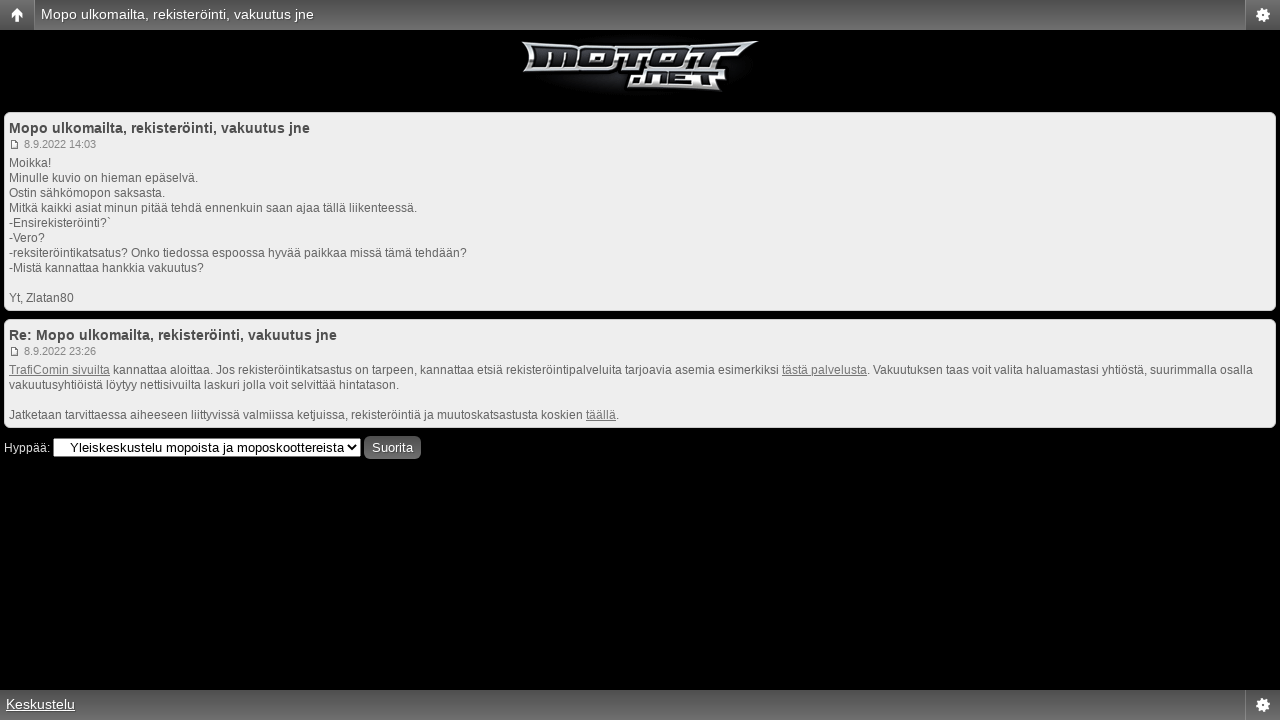

--- FILE ---
content_type: text/html; charset=UTF-8
request_url: http://m.motot.net/forum/viewtopic.php?f=19&t=90917
body_size: 2960
content:
<!DOCTYPE html>
<html dir="ltr" lang="fi" xml:lang="fi">
<head>
<meta http-equiv="content-type" content="text/html; charset=UTF-8" />
<meta name="viewport" content="width=device-width, initial-scale=1.0"/> 

<title>Motot.net &bull; Mopo ulkomailta, rekisteröinti, vakuutus jne</title>

<link rel="canonical" href="http://www.motot.net/forum/viewtopic.php?f=19&t=90917" />


<link href="./style.php?id=5&amp;lang=fi" rel="stylesheet" type="text/css" />
<script src="http://m.motot.net/forum/styles/motot_mobile/template/mobile.js"></script>


<script type="text/javascript">

  var _gaq = _gaq || [];
  _gaq.push(['_setAccount', 'UA-348672-1']);
  _gaq.push(['_setDomainName', 'motot.net']);
  _gaq.push(['_trackPageview']);

  (function() {
    var ga = document.createElement('script'); ga.type = 'text/javascript'; ga.async = true;
    ga.src = ('https:' == document.location.protocol ? 'https://ssl' : 'http://www') + '.google-analytics.com/ga.js';
    var s = document.getElementsByTagName('script')[0]; s.parentNode.insertBefore(ga, s);
  })();

</script>

</head>

<body id="phpbb" class="section-viewtopic ltr">

<div id="page-header" class="nav-block gradient menu-1">
    <ul id="page-header-start">
        <li><a href="javascript:void(0);" class="menu-link back"><span>Keskustelu</span></a>
            <ul class="sub sub-nojs">
                <li><a href="./index.php">Keskustelu</a></li>
                 
                    <li><a href="./viewforum.php?f=79">Mopo ja moposkootteri</a></li>
                 
                    <li><a href="./viewforum.php?f=19">Yleiskeskustelu mopoista ja moposkoottereista</a></li>
                   
            </ul>
        </li>
    </ul>
    <ul id="page-header-menu">
        <li><a href="javascript:void(0);" class="menu-link main"><span>Keskustelu</span></a>
            <ul class="sub sub-nojs">
    			
				<li><a href="./faq.php">UKK</a></li>
				
            </ul>
        </li>
        
    </ul>
    <h1><a href="./viewtopic.php?f=19&amp;t=90917">Mopo ulkomailta, rekisteröinti, vakuutus jne</a>
        </h1>
    <p>Suomen laajin moottoripyöräfoorumi</p>
</div>

<div id="page-logo"><span>Motot.net</span></div>

<div id="page-body">
		<!-- NOTE: remove the style="display: none" when you want to have the forum description on the topic body --><div style="display: none !important;">Mopoihin ja moposkoottereihin liittyvät jutut joille ei ole omaa aluetta. <span style="font-weight: bold">Myös mopoväen ajovarusteet.</span><br /></div>
	<div id="p4385346" class="block post">
        <div class="post-header">
            
            <h2>Mopo ulkomailta, rekisteröinti, vakuutus jne</h2>
        </div>
        <p class="post-time">8.9.2022 14:03</p>

		<div class="postbody">
			

			Moikka!<br />Minulle kuvio on hieman epäselvä.<br />Ostin sähkömopon saksasta.<br />Mitkä kaikki asiat minun pitää tehdä ennenkuin saan ajaa tällä liikenteessä.<br />-Ensirekisteröinti?`<br />-Vero?<br />-reksiteröintikatsatus? Onko tiedossa espoossa hyvää paikkaa missä tämä tehdään?<br />-Mistä kannattaa hankkia vakuutus?<br /><br />Yt, Zlatan80

			

		</div>

		

		</dl>
	
	</div>

	<div id="p4385350" class="block post">
        <div class="post-header">
            
            <h2>Re: Mopo ulkomailta, rekisteröinti, vakuutus jne</h2>
        </div>
        <p class="post-time">8.9.2022 23:26</p>

		<div class="postbody">
			

			<a href="https://www.traficom.fi/fi/liikenne/tieliikenne/ajoneuvon-maahantuonti" class="postlink">TrafiComin sivuilta</a> kannattaa aloittaa. Jos rekisteröintikatsastus on tarpeen, kannattaa etsiä rekisteröintipalveluita tarjoavia asemia esimerkiksi <a href="https://katsastushaku.fi/asemat/alue/espoo/" class="postlink">tästä palvelusta</a>. Vakuutuksen taas voit valita haluamastasi yhtiöstä, suurimmalla osalla vakuutusyhtiöistä löytyy nettisivuilta laskuri jolla voit selvittää hintatason.<br /><br />Jatketaan tarvittaessa aiheeseen liittyvissä valmiissa ketjuissa, rekisteröintiä ja muutoskatsastusta koskien <a href="http://www.motot.net/forum/viewtopic.php?f=19&amp;t=82695" class="postlink">täällä</a>.

			

		</div>

		

		</dl>
	
	</div>

	<form method="post" id="jumpbox" action="./viewforum.php" onsubmit="if(document.jumpbox.f.value == -1){return false;}">

	
		<fieldset class="jumpbox">
	
			<label for="f" accesskey="j">Hyppää:</label>
			<select name="f" id="f" onchange="if(this.options[this.selectedIndex].value != -1){ document.forms['jumpbox'].submit() }">
			
				<option value="-1">Valitse alue</option>
			<option value="-1">------------------</option>
				<option value="76">Moottoripyörä</option>
			
				<option value="5">&nbsp; &nbsp;Moottoripyöräily</option>
			
				<option value="38">&nbsp; &nbsp;&nbsp; &nbsp;Ajovarusteet moottoripyöräilyyn</option>
			
				<option value="117">&nbsp; &nbsp;&nbsp; &nbsp;Tiedotteet motoristeille</option>
			
				<option value="7">&nbsp; &nbsp;Moottoripyörien tekniikka</option>
			
				<option value="6">&nbsp; &nbsp;Yleinen moottoripyöräkeskustelu</option>
			
				<option value="42">&nbsp; &nbsp;Omat moottoripyörät</option>
			
				<option value="77">Moottoriurheilu</option>
			
				<option value="25">&nbsp; &nbsp;Enduro / Motocross / FMX</option>
			
				<option value="88">&nbsp; &nbsp;&nbsp; &nbsp;Mini ja välikoko</option>
			
				<option value="57">&nbsp; &nbsp;Stunt riding</option>
			
				<option value="70">&nbsp; &nbsp;&nbsp; &nbsp;Stunttivideot</option>
			
				<option value="54">&nbsp; &nbsp;Supermoto / Road Racing / Jäärata</option>
			
				<option value="78">Kevytmoottoripyörä</option>
			
				<option value="13">&nbsp; &nbsp;Kevytmoottoripyörien tekniikka</option>
			
				<option value="98">&nbsp; &nbsp;&nbsp; &nbsp;2t kevytmoottoripyörien tekniikka</option>
			
				<option value="99">&nbsp; &nbsp;&nbsp; &nbsp;4t kevytmoottoripyörien tekniikka</option>
			
				<option value="100">&nbsp; &nbsp;Mallikohtainen yleiskeskustelu</option>
			
				<option value="12">&nbsp; &nbsp;Yleinen keskustelu kevytmoottoripyöräilystä</option>
			
				<option value="93">&nbsp; &nbsp;Kevytmoottoripyöräprojektit</option>
			
				<option value="79">Mopo ja moposkootteri</option>
			
				<option value="19" selected="selected">&nbsp; &nbsp;Yleiskeskustelu mopoista ja moposkoottereista</option>
			
				<option value="72">&nbsp; &nbsp;&nbsp; &nbsp;Mopo- ja skootteriprojektit</option>
			
				<option value="101">&nbsp; &nbsp;&nbsp; &nbsp;Mopokaupat ja kimppatilaukset</option>
			
				<option value="116">&nbsp; &nbsp;&nbsp; &nbsp;Mopomiitit</option>
			
				<option value="15">&nbsp; &nbsp;Mopojen yleistekniikka</option>
			
				<option value="73">&nbsp; &nbsp;&nbsp; &nbsp;Pro-virittäminen</option>
			
				<option value="103">&nbsp; &nbsp;Merkkikohtainen mopokeskustelu</option>
			
				<option value="111">&nbsp; &nbsp;&nbsp; &nbsp;Aprilia</option>
			
				<option value="105">&nbsp; &nbsp;&nbsp; &nbsp;Derbi</option>
			
				<option value="113">&nbsp; &nbsp;&nbsp; &nbsp;Gilera</option>
			
				<option value="108">&nbsp; &nbsp;&nbsp; &nbsp;Peugeot/Motorhispania</option>
			
				<option value="110">&nbsp; &nbsp;&nbsp; &nbsp;Rieju</option>
			
				<option value="106">&nbsp; &nbsp;&nbsp; &nbsp;Yamaha/MBK</option>
			
				<option value="109">&nbsp; &nbsp;&nbsp; &nbsp;Monkeyt</option>
			
				<option value="104">&nbsp; &nbsp;&nbsp; &nbsp;Kiinalaiset</option>
			
				<option value="107">&nbsp; &nbsp;&nbsp; &nbsp;Suomimopot</option>
			
				<option value="33">&nbsp; &nbsp;Moposkootterien tekniikka</option>
			
				<option value="35">&nbsp; &nbsp;Merkkikohtainen moposkootterikeskustelu</option>
			
				<option value="83">&nbsp; &nbsp;Mopoautot</option>
			
				<option value="96">Miitti</option>
			
				<option value="58">&nbsp; &nbsp;Mopomiitti / Piikkimiitti</option>
			
				<option value="80">Motot.net</option>
			
				<option value="114">&nbsp; &nbsp;Uutiskeskustelu</option>
			
				<option value="118">&nbsp; &nbsp;Palaute</option>
			
				<option value="81">Muut aiheet</option>
			
				<option value="89">&nbsp; &nbsp;Autot</option>
			
			</select>
			<input type="submit" value="Suorita" class="button2" />
		</fieldset>
	</form>


	
	</div>

<div style="background:#333">
	<script type="text/javascript"><!--
  /* <![CDATA[ */
  window.googleAfmcRequest = {
    client: 'ca-mb-pub-3677566956284845',
    format: '320x50_mb',
    output: 'html',
    slotname: '5344940893',
  };
  /* ]]> */
//--></script>
<script type="text/javascript"    src="http://pagead2.googlesyndication.com/pagead/show_afmc_ads.js"></script>
</div>

<div id="page-footer" class="nav-block gradient menu-1">
	<p><a href="./index.php" accesskey="h">Keskustelu</a></p>
    <ul id="page-footer-menu">
        <li><a href="javascript:void(0);" class="menu-link main"><span>Keskustelu</span></a>
            <ul class="sub sub-nojs">
        		
    			<li><span>Kaikki ajat ovat UTC + 2 tuntia [ <abbr title="Kesäaika">DST</abbr> ]</span></li>
            </ul>
        </li>
        
    </ul>
</div>

</body>
</html>